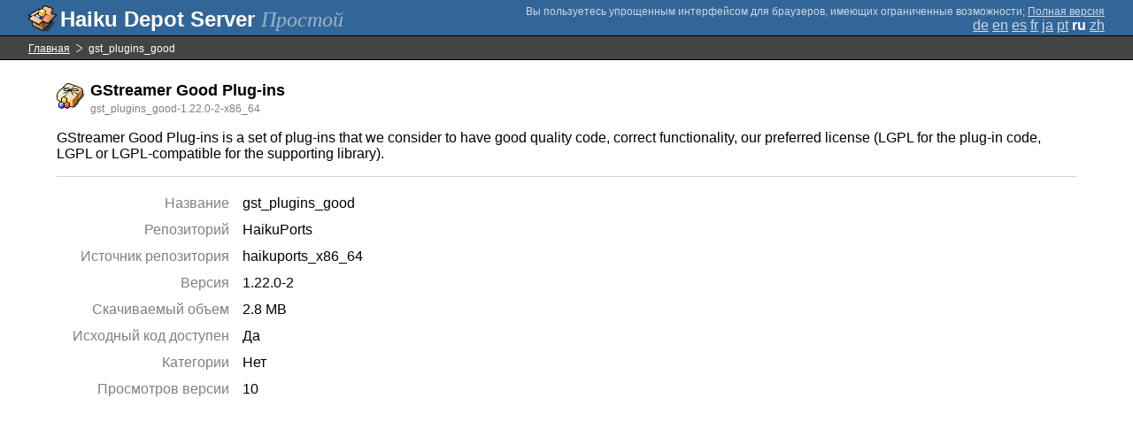

--- FILE ---
content_type: text/html;charset=UTF-8
request_url: https://depot.haiku-os.org/__multipage/pkg/gst_plugins_good/haikuports/haikuports_x86_64/1/22/0/-/2/x86_64?locale=ru
body_size: 4599
content:
<!DOCTYPE html>

<html
        xmlns:hds="http://depot.haiku-os.org"
        environment-class="">

<head>

    <title>Haiku Depot Server</title>
    <meta name="viewport" content="width=device-width, initial-scale=1.0">

    
<link rel="icon" type="image/png" href="/__img/haikudepot16.png" sizes="16x16">
<link rel="icon" type="image/png" href="/__img/haikudepot32.png" sizes="32x32">
<link rel="icon" type="image/png" href="/__img/haikudepot64.png" sizes="64x64">

    
<link rel="search" type="application/opensearchdescription+xml" title="Haiku Depot" href="/__pkgsearch/opensearch.xml">

    <style>

    #banner-title > div:before {
        content: 'Haiku Depot Server ';
    }

    #banner-multipage-note:before {
        content: 'Вы пользуетесь упрощенным интерфейсом для браузеров, имеющих ограниченные возможности';
    }

    @media (max-width:825px) {

        #banner-title > div:before {
            content: 'HDS ';
        }

        #banner-multipage-note:before {
            content: '';
        }

    }

</style>

    
    <link rel="stylesheet" type="text/css" media="screen" href="/__css/app.concat.min.css" />

</head>

<body>

<div>
    <div id="banner-container">

    <span id="banner-title" class="multipage-banner-title">
        <div><span>Простой</span></div>
    </span>

        <div id="banner-actions" class="multipage-banner-actions">
            <div id="banner-multipage-note">;
                <a href="/">Полная версия</a>
            </div>
            <div>
                <span class="multipage-natural-language-chooser"><a href="/__multipage/pkg/gst_plugins_good/haikuports/haikuports_x86_64/1/22/0/-/2/x86_64?locale=de">de</a> <a href="/__multipage/pkg/gst_plugins_good/haikuports/haikuports_x86_64/1/22/0/-/2/x86_64?locale=en">en</a> <a href="/__multipage/pkg/gst_plugins_good/haikuports/haikuports_x86_64/1/22/0/-/2/x86_64?locale=es">es</a> <a href="/__multipage/pkg/gst_plugins_good/haikuports/haikuports_x86_64/1/22/0/-/2/x86_64?locale=fr">fr</a> <a href="/__multipage/pkg/gst_plugins_good/haikuports/haikuports_x86_64/1/22/0/-/2/x86_64?locale=ja">ja</a> <a href="/__multipage/pkg/gst_plugins_good/haikuports/haikuports_x86_64/1/22/0/-/2/x86_64?locale=pt">pt</a> <strong class="banner-actions-text">ru</strong> <a href="/__multipage/pkg/gst_plugins_good/haikuports/haikuports_x86_64/1/22/0/-/2/x86_64?locale=zh">zh</a></span>
            </div>
        </div>

    </div>

</div>

<div class="container">

    <div id="breadcrumbs-container">
        <ul>
            <li>
                <a href="/__multipage?locale=ru">Главная</a>
            </li>
            <li>
                <span>gst_plugins_good</span>
            </li>
        </ul>
    </div>

    <div class="content-container">

        <div id="pkg-title">
            <div id="pkg-title-icon">
                <img src="/__pkgicon/gst_plugins_good.png?f=true&s=64&m=1590651341742" alt="icon" width="32" height="32"></img>
            </div>
            <div id="pkg-title-text">
                <h1>GStreamer Good Plug-ins</h1>
                <div class="muted">
                    <small>gst_plugins_good-1.22.0-2-x86_64</small>
                </div>
            </div>
        </div>

            

        <div id="pkg-description-container">
            <p>
                <hds:plaintext content="${data.resolvedPkgVersionLocalization.description}">GStreamer Good Plug-ins is a set of plug-ins that we consider to have good quality code, correct functionality, our preferred license (LGPL for the plug-in code, LGPL or LGPL-compatible for the supporting library).</hds:plaintext>
            </p>
        </div>

        <div id="pkg-metadata-container">

            <dl>
                <dt>Название</dt>
                <dd>gst_plugins_good</dd>
                <dt>Репозиторий</dt>
                <dd>HaikuPorts</dd>
                <dt>Источник репозитория</dt>
                <dd>haikuports_x86_64</dd>
                <dt>Версия</dt>
                <dd>1.22.0-2</dd>
                <dt>Скачиваемый объем</dt>
                <dd>2.8 MB</dd>
                <dt>Исходный код доступен</dt>
                <dd>
                    <span>Да</span>
                    
                </dd>
                <dt>Категории</dt>
                <dd>
                    <span>Нет</span>
                    
                </dd>
                <dt>Просмотров версии</dt>
                <dd>10</dd>
            </dl>

        </div>

    </div>

</div>

<div class="footer"></div>

</body>

</html>
